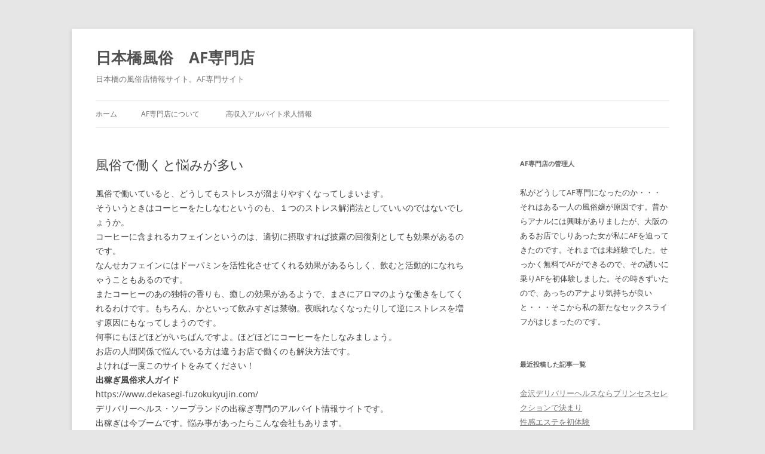

--- FILE ---
content_type: text/html; charset=UTF-8
request_url: https://www.af-sentai.net/%E9%A2%A8%E4%BF%97%E3%81%A7%E5%83%8D%E3%81%8F%E3%81%A8%E6%82%A9%E3%81%BF%E3%81%8C%E5%A4%9A%E3%81%84
body_size: 12950
content:
<!DOCTYPE html>
<!--[if IE 7]>
<html class="ie ie7" lang="ja">
<![endif]-->
<!--[if IE 8]>
<html class="ie ie8" lang="ja">
<![endif]-->
<!--[if !(IE 7) & !(IE 8)]><!-->
<html lang="ja">
<!--<![endif]-->
<head>
<meta charset="UTF-8" />
<meta name="viewport" content="width=device-width" />
<title>風俗で働くと悩みが多い | 日本橋風俗　AF専門店</title>
<link rel="profile" href="https://gmpg.org/xfn/11" />
<link rel="pingback" href="https://www.af-sentai.net/xmlrpc.php">
<!--[if lt IE 9]>
<script src="https://www.af-sentai.net/wp-content/themes/twentytwelve/js/html5.js?ver=3.7.0" type="text/javascript"></script>
<![endif]-->
<meta name='robots' content='max-image-preview:large' />
<link rel="alternate" type="application/rss+xml" title="日本橋風俗　AF専門店 &raquo; フィード" href="https://www.af-sentai.net/feed" />
<link rel="alternate" type="application/rss+xml" title="日本橋風俗　AF専門店 &raquo; コメントフィード" href="https://www.af-sentai.net/comments/feed" />
<script type="text/javascript">
window._wpemojiSettings = {"baseUrl":"https:\/\/s.w.org\/images\/core\/emoji\/14.0.0\/72x72\/","ext":".png","svgUrl":"https:\/\/s.w.org\/images\/core\/emoji\/14.0.0\/svg\/","svgExt":".svg","source":{"concatemoji":"https:\/\/www.af-sentai.net\/wp-includes\/js\/wp-emoji-release.min.js?ver=6.2.8"}};
/*! This file is auto-generated */
!function(e,a,t){var n,r,o,i=a.createElement("canvas"),p=i.getContext&&i.getContext("2d");function s(e,t){p.clearRect(0,0,i.width,i.height),p.fillText(e,0,0);e=i.toDataURL();return p.clearRect(0,0,i.width,i.height),p.fillText(t,0,0),e===i.toDataURL()}function c(e){var t=a.createElement("script");t.src=e,t.defer=t.type="text/javascript",a.getElementsByTagName("head")[0].appendChild(t)}for(o=Array("flag","emoji"),t.supports={everything:!0,everythingExceptFlag:!0},r=0;r<o.length;r++)t.supports[o[r]]=function(e){if(p&&p.fillText)switch(p.textBaseline="top",p.font="600 32px Arial",e){case"flag":return s("\ud83c\udff3\ufe0f\u200d\u26a7\ufe0f","\ud83c\udff3\ufe0f\u200b\u26a7\ufe0f")?!1:!s("\ud83c\uddfa\ud83c\uddf3","\ud83c\uddfa\u200b\ud83c\uddf3")&&!s("\ud83c\udff4\udb40\udc67\udb40\udc62\udb40\udc65\udb40\udc6e\udb40\udc67\udb40\udc7f","\ud83c\udff4\u200b\udb40\udc67\u200b\udb40\udc62\u200b\udb40\udc65\u200b\udb40\udc6e\u200b\udb40\udc67\u200b\udb40\udc7f");case"emoji":return!s("\ud83e\udef1\ud83c\udffb\u200d\ud83e\udef2\ud83c\udfff","\ud83e\udef1\ud83c\udffb\u200b\ud83e\udef2\ud83c\udfff")}return!1}(o[r]),t.supports.everything=t.supports.everything&&t.supports[o[r]],"flag"!==o[r]&&(t.supports.everythingExceptFlag=t.supports.everythingExceptFlag&&t.supports[o[r]]);t.supports.everythingExceptFlag=t.supports.everythingExceptFlag&&!t.supports.flag,t.DOMReady=!1,t.readyCallback=function(){t.DOMReady=!0},t.supports.everything||(n=function(){t.readyCallback()},a.addEventListener?(a.addEventListener("DOMContentLoaded",n,!1),e.addEventListener("load",n,!1)):(e.attachEvent("onload",n),a.attachEvent("onreadystatechange",function(){"complete"===a.readyState&&t.readyCallback()})),(e=t.source||{}).concatemoji?c(e.concatemoji):e.wpemoji&&e.twemoji&&(c(e.twemoji),c(e.wpemoji)))}(window,document,window._wpemojiSettings);
</script>
<style type="text/css">
img.wp-smiley,
img.emoji {
	display: inline !important;
	border: none !important;
	box-shadow: none !important;
	height: 1em !important;
	width: 1em !important;
	margin: 0 0.07em !important;
	vertical-align: -0.1em !important;
	background: none !important;
	padding: 0 !important;
}
</style>
	<link rel='stylesheet' id='wp-block-library-css' href='https://www.af-sentai.net/wp-includes/css/dist/block-library/style.min.css?ver=6.2.8' type='text/css' media='all' />
<style id='wp-block-library-theme-inline-css' type='text/css'>
.wp-block-audio figcaption{color:#555;font-size:13px;text-align:center}.is-dark-theme .wp-block-audio figcaption{color:hsla(0,0%,100%,.65)}.wp-block-audio{margin:0 0 1em}.wp-block-code{border:1px solid #ccc;border-radius:4px;font-family:Menlo,Consolas,monaco,monospace;padding:.8em 1em}.wp-block-embed figcaption{color:#555;font-size:13px;text-align:center}.is-dark-theme .wp-block-embed figcaption{color:hsla(0,0%,100%,.65)}.wp-block-embed{margin:0 0 1em}.blocks-gallery-caption{color:#555;font-size:13px;text-align:center}.is-dark-theme .blocks-gallery-caption{color:hsla(0,0%,100%,.65)}.wp-block-image figcaption{color:#555;font-size:13px;text-align:center}.is-dark-theme .wp-block-image figcaption{color:hsla(0,0%,100%,.65)}.wp-block-image{margin:0 0 1em}.wp-block-pullquote{border-bottom:4px solid;border-top:4px solid;color:currentColor;margin-bottom:1.75em}.wp-block-pullquote cite,.wp-block-pullquote footer,.wp-block-pullquote__citation{color:currentColor;font-size:.8125em;font-style:normal;text-transform:uppercase}.wp-block-quote{border-left:.25em solid;margin:0 0 1.75em;padding-left:1em}.wp-block-quote cite,.wp-block-quote footer{color:currentColor;font-size:.8125em;font-style:normal;position:relative}.wp-block-quote.has-text-align-right{border-left:none;border-right:.25em solid;padding-left:0;padding-right:1em}.wp-block-quote.has-text-align-center{border:none;padding-left:0}.wp-block-quote.is-large,.wp-block-quote.is-style-large,.wp-block-quote.is-style-plain{border:none}.wp-block-search .wp-block-search__label{font-weight:700}.wp-block-search__button{border:1px solid #ccc;padding:.375em .625em}:where(.wp-block-group.has-background){padding:1.25em 2.375em}.wp-block-separator.has-css-opacity{opacity:.4}.wp-block-separator{border:none;border-bottom:2px solid;margin-left:auto;margin-right:auto}.wp-block-separator.has-alpha-channel-opacity{opacity:1}.wp-block-separator:not(.is-style-wide):not(.is-style-dots){width:100px}.wp-block-separator.has-background:not(.is-style-dots){border-bottom:none;height:1px}.wp-block-separator.has-background:not(.is-style-wide):not(.is-style-dots){height:2px}.wp-block-table{margin:0 0 1em}.wp-block-table td,.wp-block-table th{word-break:normal}.wp-block-table figcaption{color:#555;font-size:13px;text-align:center}.is-dark-theme .wp-block-table figcaption{color:hsla(0,0%,100%,.65)}.wp-block-video figcaption{color:#555;font-size:13px;text-align:center}.is-dark-theme .wp-block-video figcaption{color:hsla(0,0%,100%,.65)}.wp-block-video{margin:0 0 1em}.wp-block-template-part.has-background{margin-bottom:0;margin-top:0;padding:1.25em 2.375em}
</style>
<link rel='stylesheet' id='classic-theme-styles-css' href='https://www.af-sentai.net/wp-includes/css/classic-themes.min.css?ver=6.2.8' type='text/css' media='all' />
<style id='global-styles-inline-css' type='text/css'>
body{--wp--preset--color--black: #000000;--wp--preset--color--cyan-bluish-gray: #abb8c3;--wp--preset--color--white: #fff;--wp--preset--color--pale-pink: #f78da7;--wp--preset--color--vivid-red: #cf2e2e;--wp--preset--color--luminous-vivid-orange: #ff6900;--wp--preset--color--luminous-vivid-amber: #fcb900;--wp--preset--color--light-green-cyan: #7bdcb5;--wp--preset--color--vivid-green-cyan: #00d084;--wp--preset--color--pale-cyan-blue: #8ed1fc;--wp--preset--color--vivid-cyan-blue: #0693e3;--wp--preset--color--vivid-purple: #9b51e0;--wp--preset--color--blue: #21759b;--wp--preset--color--dark-gray: #444;--wp--preset--color--medium-gray: #9f9f9f;--wp--preset--color--light-gray: #e6e6e6;--wp--preset--gradient--vivid-cyan-blue-to-vivid-purple: linear-gradient(135deg,rgba(6,147,227,1) 0%,rgb(155,81,224) 100%);--wp--preset--gradient--light-green-cyan-to-vivid-green-cyan: linear-gradient(135deg,rgb(122,220,180) 0%,rgb(0,208,130) 100%);--wp--preset--gradient--luminous-vivid-amber-to-luminous-vivid-orange: linear-gradient(135deg,rgba(252,185,0,1) 0%,rgba(255,105,0,1) 100%);--wp--preset--gradient--luminous-vivid-orange-to-vivid-red: linear-gradient(135deg,rgba(255,105,0,1) 0%,rgb(207,46,46) 100%);--wp--preset--gradient--very-light-gray-to-cyan-bluish-gray: linear-gradient(135deg,rgb(238,238,238) 0%,rgb(169,184,195) 100%);--wp--preset--gradient--cool-to-warm-spectrum: linear-gradient(135deg,rgb(74,234,220) 0%,rgb(151,120,209) 20%,rgb(207,42,186) 40%,rgb(238,44,130) 60%,rgb(251,105,98) 80%,rgb(254,248,76) 100%);--wp--preset--gradient--blush-light-purple: linear-gradient(135deg,rgb(255,206,236) 0%,rgb(152,150,240) 100%);--wp--preset--gradient--blush-bordeaux: linear-gradient(135deg,rgb(254,205,165) 0%,rgb(254,45,45) 50%,rgb(107,0,62) 100%);--wp--preset--gradient--luminous-dusk: linear-gradient(135deg,rgb(255,203,112) 0%,rgb(199,81,192) 50%,rgb(65,88,208) 100%);--wp--preset--gradient--pale-ocean: linear-gradient(135deg,rgb(255,245,203) 0%,rgb(182,227,212) 50%,rgb(51,167,181) 100%);--wp--preset--gradient--electric-grass: linear-gradient(135deg,rgb(202,248,128) 0%,rgb(113,206,126) 100%);--wp--preset--gradient--midnight: linear-gradient(135deg,rgb(2,3,129) 0%,rgb(40,116,252) 100%);--wp--preset--duotone--dark-grayscale: url('#wp-duotone-dark-grayscale');--wp--preset--duotone--grayscale: url('#wp-duotone-grayscale');--wp--preset--duotone--purple-yellow: url('#wp-duotone-purple-yellow');--wp--preset--duotone--blue-red: url('#wp-duotone-blue-red');--wp--preset--duotone--midnight: url('#wp-duotone-midnight');--wp--preset--duotone--magenta-yellow: url('#wp-duotone-magenta-yellow');--wp--preset--duotone--purple-green: url('#wp-duotone-purple-green');--wp--preset--duotone--blue-orange: url('#wp-duotone-blue-orange');--wp--preset--font-size--small: 13px;--wp--preset--font-size--medium: 20px;--wp--preset--font-size--large: 36px;--wp--preset--font-size--x-large: 42px;--wp--preset--spacing--20: 0.44rem;--wp--preset--spacing--30: 0.67rem;--wp--preset--spacing--40: 1rem;--wp--preset--spacing--50: 1.5rem;--wp--preset--spacing--60: 2.25rem;--wp--preset--spacing--70: 3.38rem;--wp--preset--spacing--80: 5.06rem;--wp--preset--shadow--natural: 6px 6px 9px rgba(0, 0, 0, 0.2);--wp--preset--shadow--deep: 12px 12px 50px rgba(0, 0, 0, 0.4);--wp--preset--shadow--sharp: 6px 6px 0px rgba(0, 0, 0, 0.2);--wp--preset--shadow--outlined: 6px 6px 0px -3px rgba(255, 255, 255, 1), 6px 6px rgba(0, 0, 0, 1);--wp--preset--shadow--crisp: 6px 6px 0px rgba(0, 0, 0, 1);}:where(.is-layout-flex){gap: 0.5em;}body .is-layout-flow > .alignleft{float: left;margin-inline-start: 0;margin-inline-end: 2em;}body .is-layout-flow > .alignright{float: right;margin-inline-start: 2em;margin-inline-end: 0;}body .is-layout-flow > .aligncenter{margin-left: auto !important;margin-right: auto !important;}body .is-layout-constrained > .alignleft{float: left;margin-inline-start: 0;margin-inline-end: 2em;}body .is-layout-constrained > .alignright{float: right;margin-inline-start: 2em;margin-inline-end: 0;}body .is-layout-constrained > .aligncenter{margin-left: auto !important;margin-right: auto !important;}body .is-layout-constrained > :where(:not(.alignleft):not(.alignright):not(.alignfull)){max-width: var(--wp--style--global--content-size);margin-left: auto !important;margin-right: auto !important;}body .is-layout-constrained > .alignwide{max-width: var(--wp--style--global--wide-size);}body .is-layout-flex{display: flex;}body .is-layout-flex{flex-wrap: wrap;align-items: center;}body .is-layout-flex > *{margin: 0;}:where(.wp-block-columns.is-layout-flex){gap: 2em;}.has-black-color{color: var(--wp--preset--color--black) !important;}.has-cyan-bluish-gray-color{color: var(--wp--preset--color--cyan-bluish-gray) !important;}.has-white-color{color: var(--wp--preset--color--white) !important;}.has-pale-pink-color{color: var(--wp--preset--color--pale-pink) !important;}.has-vivid-red-color{color: var(--wp--preset--color--vivid-red) !important;}.has-luminous-vivid-orange-color{color: var(--wp--preset--color--luminous-vivid-orange) !important;}.has-luminous-vivid-amber-color{color: var(--wp--preset--color--luminous-vivid-amber) !important;}.has-light-green-cyan-color{color: var(--wp--preset--color--light-green-cyan) !important;}.has-vivid-green-cyan-color{color: var(--wp--preset--color--vivid-green-cyan) !important;}.has-pale-cyan-blue-color{color: var(--wp--preset--color--pale-cyan-blue) !important;}.has-vivid-cyan-blue-color{color: var(--wp--preset--color--vivid-cyan-blue) !important;}.has-vivid-purple-color{color: var(--wp--preset--color--vivid-purple) !important;}.has-black-background-color{background-color: var(--wp--preset--color--black) !important;}.has-cyan-bluish-gray-background-color{background-color: var(--wp--preset--color--cyan-bluish-gray) !important;}.has-white-background-color{background-color: var(--wp--preset--color--white) !important;}.has-pale-pink-background-color{background-color: var(--wp--preset--color--pale-pink) !important;}.has-vivid-red-background-color{background-color: var(--wp--preset--color--vivid-red) !important;}.has-luminous-vivid-orange-background-color{background-color: var(--wp--preset--color--luminous-vivid-orange) !important;}.has-luminous-vivid-amber-background-color{background-color: var(--wp--preset--color--luminous-vivid-amber) !important;}.has-light-green-cyan-background-color{background-color: var(--wp--preset--color--light-green-cyan) !important;}.has-vivid-green-cyan-background-color{background-color: var(--wp--preset--color--vivid-green-cyan) !important;}.has-pale-cyan-blue-background-color{background-color: var(--wp--preset--color--pale-cyan-blue) !important;}.has-vivid-cyan-blue-background-color{background-color: var(--wp--preset--color--vivid-cyan-blue) !important;}.has-vivid-purple-background-color{background-color: var(--wp--preset--color--vivid-purple) !important;}.has-black-border-color{border-color: var(--wp--preset--color--black) !important;}.has-cyan-bluish-gray-border-color{border-color: var(--wp--preset--color--cyan-bluish-gray) !important;}.has-white-border-color{border-color: var(--wp--preset--color--white) !important;}.has-pale-pink-border-color{border-color: var(--wp--preset--color--pale-pink) !important;}.has-vivid-red-border-color{border-color: var(--wp--preset--color--vivid-red) !important;}.has-luminous-vivid-orange-border-color{border-color: var(--wp--preset--color--luminous-vivid-orange) !important;}.has-luminous-vivid-amber-border-color{border-color: var(--wp--preset--color--luminous-vivid-amber) !important;}.has-light-green-cyan-border-color{border-color: var(--wp--preset--color--light-green-cyan) !important;}.has-vivid-green-cyan-border-color{border-color: var(--wp--preset--color--vivid-green-cyan) !important;}.has-pale-cyan-blue-border-color{border-color: var(--wp--preset--color--pale-cyan-blue) !important;}.has-vivid-cyan-blue-border-color{border-color: var(--wp--preset--color--vivid-cyan-blue) !important;}.has-vivid-purple-border-color{border-color: var(--wp--preset--color--vivid-purple) !important;}.has-vivid-cyan-blue-to-vivid-purple-gradient-background{background: var(--wp--preset--gradient--vivid-cyan-blue-to-vivid-purple) !important;}.has-light-green-cyan-to-vivid-green-cyan-gradient-background{background: var(--wp--preset--gradient--light-green-cyan-to-vivid-green-cyan) !important;}.has-luminous-vivid-amber-to-luminous-vivid-orange-gradient-background{background: var(--wp--preset--gradient--luminous-vivid-amber-to-luminous-vivid-orange) !important;}.has-luminous-vivid-orange-to-vivid-red-gradient-background{background: var(--wp--preset--gradient--luminous-vivid-orange-to-vivid-red) !important;}.has-very-light-gray-to-cyan-bluish-gray-gradient-background{background: var(--wp--preset--gradient--very-light-gray-to-cyan-bluish-gray) !important;}.has-cool-to-warm-spectrum-gradient-background{background: var(--wp--preset--gradient--cool-to-warm-spectrum) !important;}.has-blush-light-purple-gradient-background{background: var(--wp--preset--gradient--blush-light-purple) !important;}.has-blush-bordeaux-gradient-background{background: var(--wp--preset--gradient--blush-bordeaux) !important;}.has-luminous-dusk-gradient-background{background: var(--wp--preset--gradient--luminous-dusk) !important;}.has-pale-ocean-gradient-background{background: var(--wp--preset--gradient--pale-ocean) !important;}.has-electric-grass-gradient-background{background: var(--wp--preset--gradient--electric-grass) !important;}.has-midnight-gradient-background{background: var(--wp--preset--gradient--midnight) !important;}.has-small-font-size{font-size: var(--wp--preset--font-size--small) !important;}.has-medium-font-size{font-size: var(--wp--preset--font-size--medium) !important;}.has-large-font-size{font-size: var(--wp--preset--font-size--large) !important;}.has-x-large-font-size{font-size: var(--wp--preset--font-size--x-large) !important;}
.wp-block-navigation a:where(:not(.wp-element-button)){color: inherit;}
:where(.wp-block-columns.is-layout-flex){gap: 2em;}
.wp-block-pullquote{font-size: 1.5em;line-height: 1.6;}
</style>
<link rel='stylesheet' id='twentytwelve-fonts-css' href='https://www.af-sentai.net/wp-content/themes/twentytwelve/fonts/font-open-sans.css?ver=20230328' type='text/css' media='all' />
<link rel='stylesheet' id='twentytwelve-style-css' href='https://www.af-sentai.net/wp-content/themes/twentytwelve/style.css?ver=20230328' type='text/css' media='all' />
<link rel='stylesheet' id='twentytwelve-block-style-css' href='https://www.af-sentai.net/wp-content/themes/twentytwelve/css/blocks.css?ver=20230213' type='text/css' media='all' />
<!--[if lt IE 9]>
<link rel='stylesheet' id='twentytwelve-ie-css' href='https://www.af-sentai.net/wp-content/themes/twentytwelve/css/ie.css?ver=20150214' type='text/css' media='all' />
<![endif]-->
<script type='text/javascript' src='https://www.af-sentai.net/wp-includes/js/jquery/jquery.min.js?ver=3.6.4' id='jquery-core-js'></script>
<script type='text/javascript' src='https://www.af-sentai.net/wp-includes/js/jquery/jquery-migrate.min.js?ver=3.4.0' id='jquery-migrate-js'></script>
<link rel="https://api.w.org/" href="https://www.af-sentai.net/wp-json/" /><link rel="alternate" type="application/json" href="https://www.af-sentai.net/wp-json/wp/v2/posts/391" /><link rel="EditURI" type="application/rsd+xml" title="RSD" href="https://www.af-sentai.net/xmlrpc.php?rsd" />
<link rel="wlwmanifest" type="application/wlwmanifest+xml" href="https://www.af-sentai.net/wp-includes/wlwmanifest.xml" />
<meta name="generator" content="WordPress 6.2.8" />
<link rel="canonical" href="https://www.af-sentai.net/%e9%a2%a8%e4%bf%97%e3%81%a7%e5%83%8d%e3%81%8f%e3%81%a8%e6%82%a9%e3%81%bf%e3%81%8c%e5%a4%9a%e3%81%84" />
<link rel='shortlink' href='https://www.af-sentai.net/?p=391' />
<link rel="alternate" type="application/json+oembed" href="https://www.af-sentai.net/wp-json/oembed/1.0/embed?url=https%3A%2F%2Fwww.af-sentai.net%2F%25e9%25a2%25a8%25e4%25bf%2597%25e3%2581%25a7%25e5%2583%258d%25e3%2581%258f%25e3%2581%25a8%25e6%2582%25a9%25e3%2581%25bf%25e3%2581%258c%25e5%25a4%259a%25e3%2581%2584" />
<link rel="alternate" type="text/xml+oembed" href="https://www.af-sentai.net/wp-json/oembed/1.0/embed?url=https%3A%2F%2Fwww.af-sentai.net%2F%25e9%25a2%25a8%25e4%25bf%2597%25e3%2581%25a7%25e5%2583%258d%25e3%2581%258f%25e3%2581%25a8%25e6%2582%25a9%25e3%2581%25bf%25e3%2581%258c%25e5%25a4%259a%25e3%2581%2584&#038;format=xml" />
<style type="text/css">.broken_link, a.broken_link {
	text-decoration: line-through;
}</style></head>

<body class="post-template-default single single-post postid-391 single-format-standard wp-embed-responsive custom-font-enabled single-author">
<svg xmlns="http://www.w3.org/2000/svg" viewBox="0 0 0 0" width="0" height="0" focusable="false" role="none" style="visibility: hidden; position: absolute; left: -9999px; overflow: hidden;" ><defs><filter id="wp-duotone-dark-grayscale"><feColorMatrix color-interpolation-filters="sRGB" type="matrix" values=" .299 .587 .114 0 0 .299 .587 .114 0 0 .299 .587 .114 0 0 .299 .587 .114 0 0 " /><feComponentTransfer color-interpolation-filters="sRGB" ><feFuncR type="table" tableValues="0 0.49803921568627" /><feFuncG type="table" tableValues="0 0.49803921568627" /><feFuncB type="table" tableValues="0 0.49803921568627" /><feFuncA type="table" tableValues="1 1" /></feComponentTransfer><feComposite in2="SourceGraphic" operator="in" /></filter></defs></svg><svg xmlns="http://www.w3.org/2000/svg" viewBox="0 0 0 0" width="0" height="0" focusable="false" role="none" style="visibility: hidden; position: absolute; left: -9999px; overflow: hidden;" ><defs><filter id="wp-duotone-grayscale"><feColorMatrix color-interpolation-filters="sRGB" type="matrix" values=" .299 .587 .114 0 0 .299 .587 .114 0 0 .299 .587 .114 0 0 .299 .587 .114 0 0 " /><feComponentTransfer color-interpolation-filters="sRGB" ><feFuncR type="table" tableValues="0 1" /><feFuncG type="table" tableValues="0 1" /><feFuncB type="table" tableValues="0 1" /><feFuncA type="table" tableValues="1 1" /></feComponentTransfer><feComposite in2="SourceGraphic" operator="in" /></filter></defs></svg><svg xmlns="http://www.w3.org/2000/svg" viewBox="0 0 0 0" width="0" height="0" focusable="false" role="none" style="visibility: hidden; position: absolute; left: -9999px; overflow: hidden;" ><defs><filter id="wp-duotone-purple-yellow"><feColorMatrix color-interpolation-filters="sRGB" type="matrix" values=" .299 .587 .114 0 0 .299 .587 .114 0 0 .299 .587 .114 0 0 .299 .587 .114 0 0 " /><feComponentTransfer color-interpolation-filters="sRGB" ><feFuncR type="table" tableValues="0.54901960784314 0.98823529411765" /><feFuncG type="table" tableValues="0 1" /><feFuncB type="table" tableValues="0.71764705882353 0.25490196078431" /><feFuncA type="table" tableValues="1 1" /></feComponentTransfer><feComposite in2="SourceGraphic" operator="in" /></filter></defs></svg><svg xmlns="http://www.w3.org/2000/svg" viewBox="0 0 0 0" width="0" height="0" focusable="false" role="none" style="visibility: hidden; position: absolute; left: -9999px; overflow: hidden;" ><defs><filter id="wp-duotone-blue-red"><feColorMatrix color-interpolation-filters="sRGB" type="matrix" values=" .299 .587 .114 0 0 .299 .587 .114 0 0 .299 .587 .114 0 0 .299 .587 .114 0 0 " /><feComponentTransfer color-interpolation-filters="sRGB" ><feFuncR type="table" tableValues="0 1" /><feFuncG type="table" tableValues="0 0.27843137254902" /><feFuncB type="table" tableValues="0.5921568627451 0.27843137254902" /><feFuncA type="table" tableValues="1 1" /></feComponentTransfer><feComposite in2="SourceGraphic" operator="in" /></filter></defs></svg><svg xmlns="http://www.w3.org/2000/svg" viewBox="0 0 0 0" width="0" height="0" focusable="false" role="none" style="visibility: hidden; position: absolute; left: -9999px; overflow: hidden;" ><defs><filter id="wp-duotone-midnight"><feColorMatrix color-interpolation-filters="sRGB" type="matrix" values=" .299 .587 .114 0 0 .299 .587 .114 0 0 .299 .587 .114 0 0 .299 .587 .114 0 0 " /><feComponentTransfer color-interpolation-filters="sRGB" ><feFuncR type="table" tableValues="0 0" /><feFuncG type="table" tableValues="0 0.64705882352941" /><feFuncB type="table" tableValues="0 1" /><feFuncA type="table" tableValues="1 1" /></feComponentTransfer><feComposite in2="SourceGraphic" operator="in" /></filter></defs></svg><svg xmlns="http://www.w3.org/2000/svg" viewBox="0 0 0 0" width="0" height="0" focusable="false" role="none" style="visibility: hidden; position: absolute; left: -9999px; overflow: hidden;" ><defs><filter id="wp-duotone-magenta-yellow"><feColorMatrix color-interpolation-filters="sRGB" type="matrix" values=" .299 .587 .114 0 0 .299 .587 .114 0 0 .299 .587 .114 0 0 .299 .587 .114 0 0 " /><feComponentTransfer color-interpolation-filters="sRGB" ><feFuncR type="table" tableValues="0.78039215686275 1" /><feFuncG type="table" tableValues="0 0.94901960784314" /><feFuncB type="table" tableValues="0.35294117647059 0.47058823529412" /><feFuncA type="table" tableValues="1 1" /></feComponentTransfer><feComposite in2="SourceGraphic" operator="in" /></filter></defs></svg><svg xmlns="http://www.w3.org/2000/svg" viewBox="0 0 0 0" width="0" height="0" focusable="false" role="none" style="visibility: hidden; position: absolute; left: -9999px; overflow: hidden;" ><defs><filter id="wp-duotone-purple-green"><feColorMatrix color-interpolation-filters="sRGB" type="matrix" values=" .299 .587 .114 0 0 .299 .587 .114 0 0 .299 .587 .114 0 0 .299 .587 .114 0 0 " /><feComponentTransfer color-interpolation-filters="sRGB" ><feFuncR type="table" tableValues="0.65098039215686 0.40392156862745" /><feFuncG type="table" tableValues="0 1" /><feFuncB type="table" tableValues="0.44705882352941 0.4" /><feFuncA type="table" tableValues="1 1" /></feComponentTransfer><feComposite in2="SourceGraphic" operator="in" /></filter></defs></svg><svg xmlns="http://www.w3.org/2000/svg" viewBox="0 0 0 0" width="0" height="0" focusable="false" role="none" style="visibility: hidden; position: absolute; left: -9999px; overflow: hidden;" ><defs><filter id="wp-duotone-blue-orange"><feColorMatrix color-interpolation-filters="sRGB" type="matrix" values=" .299 .587 .114 0 0 .299 .587 .114 0 0 .299 .587 .114 0 0 .299 .587 .114 0 0 " /><feComponentTransfer color-interpolation-filters="sRGB" ><feFuncR type="table" tableValues="0.098039215686275 1" /><feFuncG type="table" tableValues="0 0.66274509803922" /><feFuncB type="table" tableValues="0.84705882352941 0.41960784313725" /><feFuncA type="table" tableValues="1 1" /></feComponentTransfer><feComposite in2="SourceGraphic" operator="in" /></filter></defs></svg><div id="page" class="hfeed site">
	<header id="masthead" class="site-header">
		<hgroup>
			<h1 class="site-title"><a href="https://www.af-sentai.net/" rel="home">日本橋風俗　AF専門店</a></h1>
			<h2 class="site-description">日本橋の風俗店情報サイト。AF専門サイト</h2>
		</hgroup>

		<nav id="site-navigation" class="main-navigation">
			<button class="menu-toggle">メニュー</button>
			<a class="assistive-text" href="#content">コンテンツへスキップ</a>
			<div class="nav-menu"><ul>
<li ><a href="https://www.af-sentai.net/">ホーム</a></li><li class="page_item page-item-2"><a href="https://www.af-sentai.net/af%e5%b0%82%e9%96%80%e5%ba%97%e3%81%ab%e3%81%a4%e3%81%84%e3%81%a6">AF専門店について</a></li>
<li class="page_item page-item-153"><a href="https://www.af-sentai.net/%e9%ab%98%e5%8f%8e%e5%85%a5%e3%82%a2%e3%83%ab%e3%83%90%e3%82%a4%e3%83%88%e6%b1%82%e4%ba%ba%e6%83%85%e5%a0%b1">高収入アルバイト求人情報</a></li>
</ul></div>
		</nav><!-- #site-navigation -->

			</header><!-- #masthead -->

	<div id="main" class="wrapper">

	<div id="primary" class="site-content">
		<div id="content" role="main">

			
				
	<article id="post-391" class="post-391 post type-post status-publish format-standard hentry category-12">
				<header class="entry-header">
			
						<h1 class="entry-title">風俗で働くと悩みが多い</h1>
								</header><!-- .entry-header -->

				<div class="entry-content">
			<p>風俗で働いていると、どうしてもストレスが溜まりやすくなってしまいます。<br />
そういうときはコーヒーをたしなむというのも、１つのストレス解消法としていいのではないでしょうか。<br />
コーヒーに含まれるカフェインというのは、適切に摂取すれば披露の回復剤としても効果があるのです。<br />
なんせカフェインにはドーパミンを活性化させてくれる効果があるらしく、飲むと活動的になれちゃうこともあるのです。<br />
またコーヒーのあの独特の香りも、癒しの効果があるようで、まさにアロマのような働きをしてくれるわけです。もちろん、かといって飲みすぎは禁物。夜眠れなくなったりして逆にストレスを増す原因にもなってしまうのです。<br />
何事にもほどほどがいちばんですよ。ほどほどにコーヒーをたしなみましょう。<br />
お店の人間関係で悩んでいる方は違うお店で働くのも解決方法です。<br />
よければ一度このサイトをみてください！<br />
<strong>出稼ぎ風俗求人ガイド</strong><br />
https://www.dekasegi-fuzokukyujin.com/<br />
デリバリーヘルス・ソープランドの出稼ぎ専門のアルバイト情報サイトです。<br />
出稼ぎは今ブームです。悩み事があったらこんな会社もあります。</p>
<p>何をやっても、どんなに褒められても、自分に自信が持てない人っているでしょう。<br />
実は私がそんなタイプの人間なんです。小さい頃から可愛いねってよく言われることがあったんですが、<br />
正直なに言ってだこの人って思ってました。<br />
中学のときに沢山の人に告白されたけど全然嬉しくなかった。<br />
逆に嫌でしょうがなかった。だから高校は女子校に通いました。<br />
たまに「あんた奇麗なんだからもっとお洒落しなよ」って言われることはあったけど、<br />
男子がいないから面倒な告白とかはなかったんで平和でした。<br />
高校を卒業して初めて人を好きになっておつきあいしたんです。<br />
彼も私と一緒で自分に自信が持てないタイプの人だったので一緒にいて楽だったんです。<br />
でもその彼と別れてからヤケになって風俗で働いたんです。<br />
そしたらもう人気が出まくって予約が取れないほどの人気嬢になったんです。<br />
その時、初めて自分の魅力に気が付いたんです。</p>
<p>お店を選ぶ時は各自各々条件はあると思いますが、自分に合ったお店を選択できるかは条件だけではない時もございます。お給料が高く稼げたとしてもお店の雰囲気や従業員さんとの関係が思わしくなければ続かなかったり、逆に雰囲気がよくい心地が良ければ多少給料が少なくても続いたりするものです。今回はソフトサービスを条件に絞っている方へ良い情報がございます。ハンドサービス専門のマッサージ店です。触られたり、脱いだりする事もないメンズエステの求人情報になります。ソフトサービスですがお給料が高く、昇給する内容や条件が非常に分かりやすく明確なのが特徴です。大手グループなのでスタッフさんも愛嬌のある方が多いのも特徴です。大阪以外にも全国各地に展開しています。ぜひとも興味ある方は下記まで。</p>
<p><a href="https://mrs-viaura-recruit.com/">大阪のメンズエステ求人ならこれを見て！</a></p>
<p><iframe width="560" height="315" src="https://www.youtube.com/embed/SSMin-VseXI" title="YouTube video player" frameborder="0" allow="accelerometer; autoplay; clipboard-write; encrypted-media; gyroscope; picture-in-picture" allowfullscreen></iframe></p>
					</div><!-- .entry-content -->
		
		<footer class="entry-meta">
			カテゴリー: <a href="https://www.af-sentai.net/category/%e6%b1%82%e4%ba%ba" rel="category tag">求人</a> | 投稿日: <a href="https://www.af-sentai.net/%e9%a2%a8%e4%bf%97%e3%81%a7%e5%83%8d%e3%81%8f%e3%81%a8%e6%82%a9%e3%81%bf%e3%81%8c%e5%a4%9a%e3%81%84" title="5:47 PM" rel="bookmark"><time class="entry-date" datetime="2017-12-01T17:47:25+09:00">2017年12月1日</time></a> | <span class="by-author">投稿者: <span class="author vcard"><a class="url fn n" href="https://www.af-sentai.net/author/admin" title="admin の投稿をすべて表示" rel="author">admin</a></span></span>								</footer><!-- .entry-meta -->
	</article><!-- #post -->

				<nav class="nav-single">
					<h3 class="assistive-text">投稿ナビゲーション</h3>
					<span class="nav-previous"><a href="https://www.af-sentai.net/%e3%83%8b%e3%83%bc%e3%82%ba%e3%81%8c%e5%a2%97%e5%8a%a0%e3%81%97%e3%81%a6%e3%81%84%e3%82%8b%e6%b0%91%e6%b3%8a%e4%bb%a3%e8%a1%8c" rel="prev"><span class="meta-nav">&larr;</span> ニーズが増加している民泊代行</a></span>
					<span class="nav-next"><a href="https://www.af-sentai.net/sendai" rel="next">仙台のクオリティーの高いデリヘル <span class="meta-nav">&rarr;</span></a></span>
				</nav><!-- .nav-single -->

				
<div id="comments" class="comments-area">

	
	
	
</div><!-- #comments .comments-area -->

			
		</div><!-- #content -->
	</div><!-- #primary -->


			<div id="secondary" class="widget-area" role="complementary">
			<aside id="text-3" class="widget widget_text"><h3 class="widget-title">AF専門店の管理人</h3>			<div class="textwidget">私がどうしてAF専門になったのか・・・
それはある一人の風俗嬢が原因です。昔からアナルには興味がありましたが、大阪のあるお店でしりあった女が私にAFを迫ってきたのです。それまでは未経験でした。せっかく無料でAFができるので、その誘いに乗りAFを初体験しました。その時きずいたので、あっちのアナより気持ちが良いと・・・そこから私の新たなセックスライフがはじまったのです。</div>
		</aside>
		<aside id="recent-posts-3" class="widget widget_recent_entries">
		<h3 class="widget-title">最近投稿した記事一覧</h3>
		<ul>
											<li>
					<a href="https://www.af-sentai.net/kanazawa">金沢デリバリーヘルスならプリンセスセレクションで決まり</a>
									</li>
											<li>
					<a href="https://www.af-sentai.net/%e6%80%a7%e6%84%9f%e3%82%a8%e3%82%b9%e3%83%86%e3%82%92%e5%88%9d%e4%bd%93%e9%a8%93">性感エステを初体験</a>
									</li>
											<li>
					<a href="https://www.af-sentai.net/%e5%a4%a7%e9%98%aa%e3%81%ae%e9%a2%a8%e4%bf%97%e5%ba%97%e3%81%a8%e8%a8%80%e3%81%88%e3%81%b0">大阪の風俗店と言えば</a>
									</li>
											<li>
					<a href="https://www.af-sentai.net/%e3%82%a8%e3%83%ad%e3%83%9e%e3%83%b3%e3%82%ac">僕はエロ漫画が大好き</a>
									</li>
											<li>
					<a href="https://www.af-sentai.net/furansu">フランスの風俗事情について</a>
									</li>
											<li>
					<a href="https://www.af-sentai.net/%e3%82%a2%e3%82%a4%e3%83%89%e3%83%ab%e7%b4%9a%e3%81%ae%e7%be%8e%e5%b0%91%e5%a5%b3%e9%a2%a8%e4%bf%97%e5%ac%a2">アイドル級の美少女風俗嬢</a>
									</li>
											<li>
					<a href="https://www.af-sentai.net/behavior">風俗嬢のような振舞い</a>
									</li>
											<li>
					<a href="https://www.af-sentai.net/hiroshima">デリヘルでAFの魅力を紹介します。</a>
									</li>
											<li>
					<a href="https://www.af-sentai.net/%e7%be%8e%e4%ba%ba%e7%97%b4%e5%a5%b3%e3%81%8c%e3%81%84%e3%82%8b%e5%a4%a7%e9%98%aa%e3%81%aem%e6%80%a7%e6%84%9f%e5%ba%97">美人痴女がいる大阪のM性感店</a>
									</li>
											<li>
					<a href="https://www.af-sentai.net/osaka-3">大阪デリヘルで様々なジャンルの女の子が揃ったお店</a>
									</li>
											<li>
					<a href="https://www.af-sentai.net/yao">デリヘルをさらにリーズナブルに楽しめる方法</a>
									</li>
											<li>
					<a href="https://www.af-sentai.net/deriheru">デリヘルでパイズリ</a>
									</li>
											<li>
					<a href="https://www.af-sentai.net/umeda-4">梅田で早朝に風俗へ</a>
									</li>
											<li>
					<a href="https://www.af-sentai.net/hitozuma">有名な人妻デリヘル</a>
									</li>
											<li>
					<a href="https://www.af-sentai.net/fuzoku">香港の風俗</a>
									</li>
											<li>
					<a href="https://www.af-sentai.net/%e5%ba%83%e5%b3%b6%e3%81%ae%e4%ba%ba%e5%a6%bb%e7%b3%bb%e3%83%87%e3%83%aa%e3%83%98%e3%83%ab%e3%81%8c%e5%a2%97%e3%81%88%e3%81%a6%e3%81%84%e3%82%8b">広島の人妻系デリヘルが増えている</a>
									</li>
											<li>
					<a href="https://www.af-sentai.net/%e7%8b%ac%e7%ab%8b%e3%82%82%e5%a4%a2%e3%81%98%e3%82%83%e3%81%aa%e3%81%84%ef%bc%81%e7%94%b7%e5%ad%90%e3%81%ae%e9%ab%98%e5%8f%8e%e5%85%a5%e6%b1%82%e4%ba%ba">独立も夢じゃない！男子の高収入求人</a>
									</li>
											<li>
					<a href="https://www.af-sentai.net/sendai">仙台のクオリティーの高いデリヘル</a>
									</li>
											<li>
					<a href="https://www.af-sentai.net/%e9%a2%a8%e4%bf%97%e3%81%a7%e5%83%8d%e3%81%8f%e3%81%a8%e6%82%a9%e3%81%bf%e3%81%8c%e5%a4%9a%e3%81%84" aria-current="page">風俗で働くと悩みが多い</a>
									</li>
											<li>
					<a href="https://www.af-sentai.net/%e3%83%8b%e3%83%bc%e3%82%ba%e3%81%8c%e5%a2%97%e5%8a%a0%e3%81%97%e3%81%a6%e3%81%84%e3%82%8b%e6%b0%91%e6%b3%8a%e4%bb%a3%e8%a1%8c">ニーズが増加している民泊代行</a>
									</li>
											<li>
					<a href="https://www.af-sentai.net/%e6%b5%ae%e6%b0%97%e3%81%af%e3%83%90%e3%83%ac%e3%81%be%e3%81%99">浮気はバレます</a>
									</li>
											<li>
					<a href="https://www.af-sentai.net/fuzoku-3">風俗の世界でも高齢化</a>
									</li>
											<li>
					<a href="https://www.af-sentai.net/af%e3%81%8c%e6%a5%bd%e3%81%97%e3%82%81%e3%82%8b%e9%a2%a8%e4%bf%97">AFが楽しめる風俗</a>
									</li>
											<li>
					<a href="https://www.af-sentai.net/%e5%ba%83%e5%b3%b6%e3%81%ae%e9%a2%a8%e4%bf%97%e5%ba%97%e3%81%a7%e6%bf%80%e5%ae%89%e3%82%a4%e3%83%99%e3%83%b3%e3%83%88">広島の風俗店で激安イベント</a>
									</li>
											<li>
					<a href="https://www.af-sentai.net/umeda-3">梅田のデリヘルで無抵抗</a>
									</li>
											<li>
					<a href="https://www.af-sentai.net/%e7%a4%be%e5%93%a1%e6%97%85%e8%a1%8c%e3%81%a7%e9%81%93%e5%be%8c%e6%b8%a9%e6%b3%89%e3%81%ae%e9%a2%a8%e4%bf%97%e5%ba%97%e3%81%b8">社員旅行で道後温泉の風俗店へ</a>
									</li>
											<li>
					<a href="https://www.af-sentai.net/tanikyu">谷九風俗 ひとみ商店の新しいプレイ</a>
									</li>
											<li>
					<a href="https://www.af-sentai.net/%e5%a4%a7%e9%98%aa%e3%81%aesm%e3%82%af%e3%83%a9%e3%83%96%e3%81%a7%e5%83%8d%e3%81%8f%e5%a5%b3%e6%80%a7%e3%81%ae%e6%89%8d%e8%83%bd">大阪のSMクラブで働く女性の才能</a>
									</li>
											<li>
					<a href="https://www.af-sentai.net/%e9%87%91%e6%b2%a2%e3%81%ae%e3%83%87%e3%83%aa%e3%83%98%e3%83%ab%e3%81%a7%e5%a4%89%e6%85%8b%e3%83%97%e3%83%ac%e3%82%a4">金沢のデリヘルで変態プレイ</a>
									</li>
											<li>
					<a href="https://www.af-sentai.net/shinosaka">新大阪デリヘルのエロい体験談</a>
									</li>
					</ul>

		</aside>		</div><!-- #secondary -->
		</div><!-- #main .wrapper -->
	<footer id="colophon" role="contentinfo">
		<div class="site-info">
									<a href="https://ja.wordpress.org/" class="imprint" title="セマンティックなパブリッシングツール">
				Proudly powered by WordPress			</a>
		</div><!-- .site-info -->
	</footer><!-- #colophon -->
</div><!-- #page -->

<script type='text/javascript' src='https://www.af-sentai.net/wp-content/themes/twentytwelve/js/navigation.js?ver=20141205' id='twentytwelve-navigation-js'></script>
</body>
</html>
